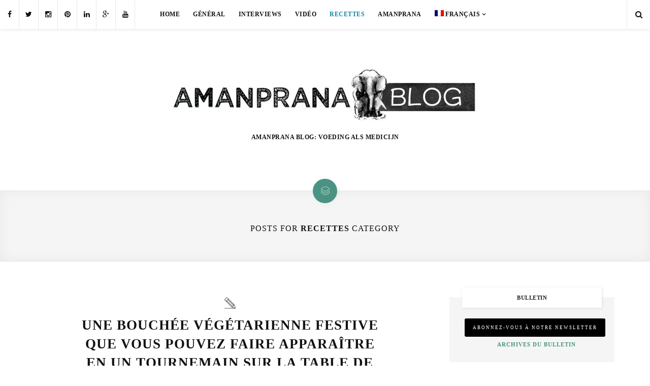

--- FILE ---
content_type: text/html; charset=UTF-8
request_url: https://amanprana.eu/Amanprana-blog/fr/artikelen/recettes/
body_size: 12168
content:


<!DOCTYPE html>
<!--[if IE 9]><html class="ie9 no-mobile-device" lang="fr-FR"> <![endif]-->
<!--[if gt IE 9]><!--> <html class="no-mobile-device" lang="fr-FR"> <!--<![endif]-->

<head>

	<meta charset="UTF-8">
	<meta name="viewport" content="width=device-width, initial-scale=1">
	<meta http-equiv="X-UA-Compatible" content="IE=edge">
	<meta name="apple-mobile-web-app-capable" content="yes">
	<link rel="profile" href="http://gmpg.org/xfn/11" />
		<link rel="shortcut icon" href="https://amanprana.eu/Amanprana-blog/wp-content/uploads/2019/02/amanprana_olifant_logo_small.png" />
		<link rel="alternate" type="application/rss+xml" title="Amanprana blog RSS Feed" href="https://amanprana.eu/Amanprana-blog/fr/feed/" />
	<link rel="alternate" type="application/atom+xml" title="Amanprana blog Atom Feed" href="https://amanprana.eu/Amanprana-blog/fr/feed/atom/" />
	<link rel="pingback" href="https://amanprana.eu/Amanprana-blog/xmlrpc.php" />

	<meta name='robots' content='index, follow, max-image-preview:large, max-snippet:-1, max-video-preview:-1' />
<link rel="alternate" hreflang="nl" href="https://amanprana.eu/Amanprana-blog/artikelen/recepten/" />
<link rel="alternate" hreflang="fr" href="https://amanprana.eu/Amanprana-blog/fr/artikelen/recettes/" />
<link rel="alternate" hreflang="en" href="https://amanprana.eu/Amanprana-blog/en/artikelen/recipes/" />
<link rel="alternate" hreflang="de" href="https://amanprana.eu/Amanprana-blog/de/artikelen/rezepte/" />
<link rel="alternate" hreflang="x-default" href="https://amanprana.eu/Amanprana-blog/artikelen/recepten/" />

	<!-- This site is optimized with the Yoast SEO plugin v19.13 - https://yoast.com/wordpress/plugins/seo/ -->
	<title>Recettes Page d&#039;aperçu - Amanprana blog</title>
	<meta name="description" content="Vue d&#039;ensemble des articles de la catégorie: Recettes écrit par Amanprana. Voir les différents messages." />
	<link rel="canonical" href="https://amanprana.eu/Amanprana-blog/fr/artikelen/recettes/" />
	<link rel="next" href="https://amanprana.eu/Amanprana-blog/fr/artikelen/recettes/page/2/" />
	<meta property="og:locale" content="fr_FR" />
	<meta property="og:type" content="article" />
	<meta property="og:title" content="Recettes Page d&#039;aperçu - Amanprana blog" />
	<meta property="og:description" content="Vue d&#039;ensemble des articles de la catégorie: Recettes écrit par Amanprana. Voir les différents messages." />
	<meta property="og:url" content="https://amanprana.eu/Amanprana-blog/fr/artikelen/recettes/" />
	<meta property="og:site_name" content="Amanprana blog" />
	<meta name="twitter:card" content="summary_large_image" />
	<meta name="twitter:site" content="@AmanpranaHQ" />
	<script type="application/ld+json" class="yoast-schema-graph">{"@context":"https://schema.org","@graph":[{"@type":"CollectionPage","@id":"https://amanprana.eu/Amanprana-blog/fr/artikelen/recettes/","url":"https://amanprana.eu/Amanprana-blog/fr/artikelen/recettes/","name":"Recettes Page d'aperçu - Amanprana blog","isPartOf":{"@id":"https://amanprana.eu/Amanprana-blog/fr/#website"},"primaryImageOfPage":{"@id":"https://amanprana.eu/Amanprana-blog/fr/artikelen/recettes/#primaryimage"},"image":{"@id":"https://amanprana.eu/Amanprana-blog/fr/artikelen/recettes/#primaryimage"},"thumbnailUrl":"https://amanprana.eu/Amanprana-blog/wp-content/uploads/2020/12/Blini-met-pompoen-en-4Algae-10.jpg","description":"Vue d'ensemble des articles de la catégorie: Recettes écrit par Amanprana. Voir les différents messages.","breadcrumb":{"@id":"https://amanprana.eu/Amanprana-blog/fr/artikelen/recettes/#breadcrumb"},"inLanguage":"fr-FR"},{"@type":"ImageObject","inLanguage":"fr-FR","@id":"https://amanprana.eu/Amanprana-blog/fr/artikelen/recettes/#primaryimage","url":"https://amanprana.eu/Amanprana-blog/wp-content/uploads/2020/12/Blini-met-pompoen-en-4Algae-10.jpg","contentUrl":"https://amanprana.eu/Amanprana-blog/wp-content/uploads/2020/12/Blini-met-pompoen-en-4Algae-10.jpg","width":775,"height":517,"caption":"Joris Luyten"},{"@type":"BreadcrumbList","@id":"https://amanprana.eu/Amanprana-blog/fr/artikelen/recettes/#breadcrumb","itemListElement":[{"@type":"ListItem","position":1,"name":"Home","item":"https://amanprana.eu/Amanprana-blog/fr/"},{"@type":"ListItem","position":2,"name":"Recettes"}]},{"@type":"WebSite","@id":"https://amanprana.eu/Amanprana-blog/fr/#website","url":"https://amanprana.eu/Amanprana-blog/fr/","name":"Amanprana blog","description":"Manger bien, sentez-vous bien!","publisher":{"@id":"https://amanprana.eu/Amanprana-blog/fr/#organization"},"potentialAction":[{"@type":"SearchAction","target":{"@type":"EntryPoint","urlTemplate":"https://amanprana.eu/Amanprana-blog/fr/?s={search_term_string}"},"query-input":"required name=search_term_string"}],"inLanguage":"fr-FR"},{"@type":"Organization","@id":"https://amanprana.eu/Amanprana-blog/fr/#organization","name":"Amanprana","url":"https://amanprana.eu/Amanprana-blog/fr/","logo":{"@type":"ImageObject","inLanguage":"fr-FR","@id":"https://amanprana.eu/Amanprana-blog/fr/#/schema/logo/image/","url":"https://amanprana.eu/Amanprana-blog/wp-content/uploads/2015/11/Amanprana-logo-T.jpg","contentUrl":"https://amanprana.eu/Amanprana-blog/wp-content/uploads/2015/11/Amanprana-logo-T.jpg","width":720,"height":441,"caption":"Amanprana"},"image":{"@id":"https://amanprana.eu/Amanprana-blog/fr/#/schema/logo/image/"},"sameAs":["https://www.linkedin.com/company/amanprana","https://www.pinterest.com/amanprana/","https://www.youtube.com/channel/UC7V_K8CMeT4F8DH9TxCFHWw","https://www.facebook.com/Amanpranaproducts","https://twitter.com/AmanpranaHQ"]}]}</script>
	<!-- / Yoast SEO plugin. -->


<link rel='dns-prefetch' href='//fonts.googleapis.com' />
<link rel="alternate" type="application/rss+xml" title="Amanprana blog &raquo; Flux" href="https://amanprana.eu/Amanprana-blog/fr/feed/" />
<link rel="alternate" type="application/rss+xml" title="Amanprana blog &raquo; Flux des commentaires" href="https://amanprana.eu/Amanprana-blog/fr/comments/feed/" />
<link rel="alternate" type="application/rss+xml" title="Amanprana blog &raquo; Flux de la catégorie Recettes" href="https://amanprana.eu/Amanprana-blog/fr/artikelen/recettes/feed/" />
<meta property='og:site_name' content='Amanprana blog'/><meta property='og:url' content='https://amanprana.eu/Amanprana-blog/fr/recettes/une-bouchee-vegetarienne-festive-que-vous-pouvez-faire-apparaitre-en-un-tournemain-sur-la-table-de-laperitif/'/><meta property='og:title' content='Une bouchée végétarienne festive que vous pouvez faire apparaître en un tournemain sur la table de l&rsquo;apéritif'/><meta property='og:type' content='website'/><style id='global-styles-inline-css' type='text/css'>
body{--wp--preset--color--black: #000000;--wp--preset--color--cyan-bluish-gray: #abb8c3;--wp--preset--color--white: #ffffff;--wp--preset--color--pale-pink: #f78da7;--wp--preset--color--vivid-red: #cf2e2e;--wp--preset--color--luminous-vivid-orange: #ff6900;--wp--preset--color--luminous-vivid-amber: #fcb900;--wp--preset--color--light-green-cyan: #7bdcb5;--wp--preset--color--vivid-green-cyan: #00d084;--wp--preset--color--pale-cyan-blue: #8ed1fc;--wp--preset--color--vivid-cyan-blue: #0693e3;--wp--preset--color--vivid-purple: #9b51e0;--wp--preset--gradient--vivid-cyan-blue-to-vivid-purple: linear-gradient(135deg,rgba(6,147,227,1) 0%,rgb(155,81,224) 100%);--wp--preset--gradient--light-green-cyan-to-vivid-green-cyan: linear-gradient(135deg,rgb(122,220,180) 0%,rgb(0,208,130) 100%);--wp--preset--gradient--luminous-vivid-amber-to-luminous-vivid-orange: linear-gradient(135deg,rgba(252,185,0,1) 0%,rgba(255,105,0,1) 100%);--wp--preset--gradient--luminous-vivid-orange-to-vivid-red: linear-gradient(135deg,rgba(255,105,0,1) 0%,rgb(207,46,46) 100%);--wp--preset--gradient--very-light-gray-to-cyan-bluish-gray: linear-gradient(135deg,rgb(238,238,238) 0%,rgb(169,184,195) 100%);--wp--preset--gradient--cool-to-warm-spectrum: linear-gradient(135deg,rgb(74,234,220) 0%,rgb(151,120,209) 20%,rgb(207,42,186) 40%,rgb(238,44,130) 60%,rgb(251,105,98) 80%,rgb(254,248,76) 100%);--wp--preset--gradient--blush-light-purple: linear-gradient(135deg,rgb(255,206,236) 0%,rgb(152,150,240) 100%);--wp--preset--gradient--blush-bordeaux: linear-gradient(135deg,rgb(254,205,165) 0%,rgb(254,45,45) 50%,rgb(107,0,62) 100%);--wp--preset--gradient--luminous-dusk: linear-gradient(135deg,rgb(255,203,112) 0%,rgb(199,81,192) 50%,rgb(65,88,208) 100%);--wp--preset--gradient--pale-ocean: linear-gradient(135deg,rgb(255,245,203) 0%,rgb(182,227,212) 50%,rgb(51,167,181) 100%);--wp--preset--gradient--electric-grass: linear-gradient(135deg,rgb(202,248,128) 0%,rgb(113,206,126) 100%);--wp--preset--gradient--midnight: linear-gradient(135deg,rgb(2,3,129) 0%,rgb(40,116,252) 100%);--wp--preset--duotone--dark-grayscale: url('#wp-duotone-dark-grayscale');--wp--preset--duotone--grayscale: url('#wp-duotone-grayscale');--wp--preset--duotone--purple-yellow: url('#wp-duotone-purple-yellow');--wp--preset--duotone--blue-red: url('#wp-duotone-blue-red');--wp--preset--duotone--midnight: url('#wp-duotone-midnight');--wp--preset--duotone--magenta-yellow: url('#wp-duotone-magenta-yellow');--wp--preset--duotone--purple-green: url('#wp-duotone-purple-green');--wp--preset--duotone--blue-orange: url('#wp-duotone-blue-orange');--wp--preset--font-size--small: 13px;--wp--preset--font-size--medium: 20px;--wp--preset--font-size--large: 36px;--wp--preset--font-size--x-large: 42px;--wp--preset--spacing--20: 0.44rem;--wp--preset--spacing--30: 0.67rem;--wp--preset--spacing--40: 1rem;--wp--preset--spacing--50: 1.5rem;--wp--preset--spacing--60: 2.25rem;--wp--preset--spacing--70: 3.38rem;--wp--preset--spacing--80: 5.06rem;}:where(.is-layout-flex){gap: 0.5em;}body .is-layout-flow > .alignleft{float: left;margin-inline-start: 0;margin-inline-end: 2em;}body .is-layout-flow > .alignright{float: right;margin-inline-start: 2em;margin-inline-end: 0;}body .is-layout-flow > .aligncenter{margin-left: auto !important;margin-right: auto !important;}body .is-layout-constrained > .alignleft{float: left;margin-inline-start: 0;margin-inline-end: 2em;}body .is-layout-constrained > .alignright{float: right;margin-inline-start: 2em;margin-inline-end: 0;}body .is-layout-constrained > .aligncenter{margin-left: auto !important;margin-right: auto !important;}body .is-layout-constrained > :where(:not(.alignleft):not(.alignright):not(.alignfull)){max-width: var(--wp--style--global--content-size);margin-left: auto !important;margin-right: auto !important;}body .is-layout-constrained > .alignwide{max-width: var(--wp--style--global--wide-size);}body .is-layout-flex{display: flex;}body .is-layout-flex{flex-wrap: wrap;align-items: center;}body .is-layout-flex > *{margin: 0;}:where(.wp-block-columns.is-layout-flex){gap: 2em;}.has-black-color{color: var(--wp--preset--color--black) !important;}.has-cyan-bluish-gray-color{color: var(--wp--preset--color--cyan-bluish-gray) !important;}.has-white-color{color: var(--wp--preset--color--white) !important;}.has-pale-pink-color{color: var(--wp--preset--color--pale-pink) !important;}.has-vivid-red-color{color: var(--wp--preset--color--vivid-red) !important;}.has-luminous-vivid-orange-color{color: var(--wp--preset--color--luminous-vivid-orange) !important;}.has-luminous-vivid-amber-color{color: var(--wp--preset--color--luminous-vivid-amber) !important;}.has-light-green-cyan-color{color: var(--wp--preset--color--light-green-cyan) !important;}.has-vivid-green-cyan-color{color: var(--wp--preset--color--vivid-green-cyan) !important;}.has-pale-cyan-blue-color{color: var(--wp--preset--color--pale-cyan-blue) !important;}.has-vivid-cyan-blue-color{color: var(--wp--preset--color--vivid-cyan-blue) !important;}.has-vivid-purple-color{color: var(--wp--preset--color--vivid-purple) !important;}.has-black-background-color{background-color: var(--wp--preset--color--black) !important;}.has-cyan-bluish-gray-background-color{background-color: var(--wp--preset--color--cyan-bluish-gray) !important;}.has-white-background-color{background-color: var(--wp--preset--color--white) !important;}.has-pale-pink-background-color{background-color: var(--wp--preset--color--pale-pink) !important;}.has-vivid-red-background-color{background-color: var(--wp--preset--color--vivid-red) !important;}.has-luminous-vivid-orange-background-color{background-color: var(--wp--preset--color--luminous-vivid-orange) !important;}.has-luminous-vivid-amber-background-color{background-color: var(--wp--preset--color--luminous-vivid-amber) !important;}.has-light-green-cyan-background-color{background-color: var(--wp--preset--color--light-green-cyan) !important;}.has-vivid-green-cyan-background-color{background-color: var(--wp--preset--color--vivid-green-cyan) !important;}.has-pale-cyan-blue-background-color{background-color: var(--wp--preset--color--pale-cyan-blue) !important;}.has-vivid-cyan-blue-background-color{background-color: var(--wp--preset--color--vivid-cyan-blue) !important;}.has-vivid-purple-background-color{background-color: var(--wp--preset--color--vivid-purple) !important;}.has-black-border-color{border-color: var(--wp--preset--color--black) !important;}.has-cyan-bluish-gray-border-color{border-color: var(--wp--preset--color--cyan-bluish-gray) !important;}.has-white-border-color{border-color: var(--wp--preset--color--white) !important;}.has-pale-pink-border-color{border-color: var(--wp--preset--color--pale-pink) !important;}.has-vivid-red-border-color{border-color: var(--wp--preset--color--vivid-red) !important;}.has-luminous-vivid-orange-border-color{border-color: var(--wp--preset--color--luminous-vivid-orange) !important;}.has-luminous-vivid-amber-border-color{border-color: var(--wp--preset--color--luminous-vivid-amber) !important;}.has-light-green-cyan-border-color{border-color: var(--wp--preset--color--light-green-cyan) !important;}.has-vivid-green-cyan-border-color{border-color: var(--wp--preset--color--vivid-green-cyan) !important;}.has-pale-cyan-blue-border-color{border-color: var(--wp--preset--color--pale-cyan-blue) !important;}.has-vivid-cyan-blue-border-color{border-color: var(--wp--preset--color--vivid-cyan-blue) !important;}.has-vivid-purple-border-color{border-color: var(--wp--preset--color--vivid-purple) !important;}.has-vivid-cyan-blue-to-vivid-purple-gradient-background{background: var(--wp--preset--gradient--vivid-cyan-blue-to-vivid-purple) !important;}.has-light-green-cyan-to-vivid-green-cyan-gradient-background{background: var(--wp--preset--gradient--light-green-cyan-to-vivid-green-cyan) !important;}.has-luminous-vivid-amber-to-luminous-vivid-orange-gradient-background{background: var(--wp--preset--gradient--luminous-vivid-amber-to-luminous-vivid-orange) !important;}.has-luminous-vivid-orange-to-vivid-red-gradient-background{background: var(--wp--preset--gradient--luminous-vivid-orange-to-vivid-red) !important;}.has-very-light-gray-to-cyan-bluish-gray-gradient-background{background: var(--wp--preset--gradient--very-light-gray-to-cyan-bluish-gray) !important;}.has-cool-to-warm-spectrum-gradient-background{background: var(--wp--preset--gradient--cool-to-warm-spectrum) !important;}.has-blush-light-purple-gradient-background{background: var(--wp--preset--gradient--blush-light-purple) !important;}.has-blush-bordeaux-gradient-background{background: var(--wp--preset--gradient--blush-bordeaux) !important;}.has-luminous-dusk-gradient-background{background: var(--wp--preset--gradient--luminous-dusk) !important;}.has-pale-ocean-gradient-background{background: var(--wp--preset--gradient--pale-ocean) !important;}.has-electric-grass-gradient-background{background: var(--wp--preset--gradient--electric-grass) !important;}.has-midnight-gradient-background{background: var(--wp--preset--gradient--midnight) !important;}.has-small-font-size{font-size: var(--wp--preset--font-size--small) !important;}.has-medium-font-size{font-size: var(--wp--preset--font-size--medium) !important;}.has-large-font-size{font-size: var(--wp--preset--font-size--large) !important;}.has-x-large-font-size{font-size: var(--wp--preset--font-size--x-large) !important;}
.wp-block-navigation a:where(:not(.wp-element-button)){color: inherit;}
:where(.wp-block-columns.is-layout-flex){gap: 2em;}
.wp-block-pullquote{font-size: 1.5em;line-height: 1.6;}
</style>
<link rel='stylesheet' id='wpo_min-header-0-css' href='https://amanprana.eu/Amanprana-blog/wp-content/cache/wpo-minify/1673022973/assets/wpo-minify-header-3b7e5a4f.min.css' type='text/css' media='all' />
<script type='text/javascript' src='https://amanprana.eu/Amanprana-blog/wp-content/cache/wpo-minify/1673022973/assets/wpo-minify-header-f53a0c17.min.js' id='wpo_min-header-0-js'></script>
<link rel="https://api.w.org/" href="https://amanprana.eu/Amanprana-blog/fr/wp-json/" /><link rel="alternate" type="application/json" href="https://amanprana.eu/Amanprana-blog/fr/wp-json/wp/v2/categories/69" /><link rel="EditURI" type="application/rsd+xml" title="RSD" href="https://amanprana.eu/Amanprana-blog/xmlrpc.php?rsd" />
<link rel="wlwmanifest" type="application/wlwmanifest+xml" href="https://amanprana.eu/Amanprana-blog/wp-includes/wlwmanifest.xml" />
<meta name="generator" content="WordPress 6.1.9" />
<meta name="generator" content="WPML ver:4.5.14 stt:38,1,4,3;" />
<script type="text/javascript">var ajaxurl = "https://amanprana.eu/Amanprana-blog/wp-admin/admin-ajax.php";</script><!-- Google Tag Manager -->
<script>(function(w,d,s,l,i){w[l]=w[l]||[];w[l].push({'gtm.start':
new Date().getTime(),event:'gtm.js'});var f=d.getElementsByTagName(s)[0],
j=d.createElement(s),dl=l!='dataLayer'?'&l='+l:'';j.async=true;j.src=
'https://www.googletagmanager.com/gtm.js?id='+i+dl;f.parentNode.insertBefore(j,f);
})(window,document,'script','dataLayer','GTM-MZG87JX');</script>
<!-- End Google Tag Manager -->
<style type="text/css">.recentcomments a{display:inline !important;padding:0 !important;margin:0 !important;}</style><!-- Aucune version AMP HTML n&#039;est disponible pour cette URL. --><style type="text/css">/* Hot Simple Contact PLUGIN START */ 
			.simple_contact_container {
				width:auto;
			}
			
		/* Hot Simple Contact PLUGIN END */
		</style><style type="text/css">/* Hot Simple Contact WIDGET START */ 
			.simple_contact_widget_container {
				width:auto;
			}
			
		/* Hot Simple Contact WIDGET END */
		</style>		<style type="text/css" id="wp-custom-css">
			/*
Je kunt hier je eigen CSS toevoegen.

Klik op het help icoon om meer te leren.
*/

/*Rich snippet hide */
#snippet-box {
    display: none;
}		</style>
			
</head>


<body class="archive category category-recettes category-69 smooth-scrolling sticky-nav sticky-sidebar ">

<div id="wrapper">

		<div class="main-navigation-wrapper">

						<div id="top-social-items">
				<div id="top-social-items-inner">
				
					<a href="https://www.facebook.com/Amanpranaproducts" target="_blank"><i class="fa fa-facebook"></i></a>					<a href="https://twitter.com/AmanpranaHQ" target="_blank"><i class="fa fa-twitter"></i></a>					<a href="https://www.instagram.com/amanprana/" target="_blank"><i class="fa fa-instagram"></i></a>					<a href="https://www.pinterest.com/amanprana/" target="_blank"><i class="fa fa-pinterest"></i></a>					<a href="https://www.linkedin.com/company/amanprana" target="_blank"><i class="fa fa-linkedin"></i></a>					<a href="https://plus.google.com/106250435016625039152" target="_blank"><i class="fa fa-google-plus"></i></a>										<a href="https://www.youtube.com/channel/UC7V_K8CMeT4F8DH9TxCFHWw" target="_blank"><i class="fa fa-youtube"></i></a>									
				</div>
			</div>
				
			<div class="container clearfix">
				
				<nav class="main-navigation clearfix ">
				<ul id="menu-headerlinks-frans" class="nav-menu"><li id="menu-item-5493" class="menu-item menu-item-type-custom menu-item-object-custom menu-item-5493"><a href="https://amanprana.eu/Amanprana-blog/">Home</a></li>
<li id="menu-item-5494" class="menu-item menu-item-type-taxonomy menu-item-object-category menu-item-5494"><a href="https://amanprana.eu/Amanprana-blog/fr/artikelen/general-fr/">Général</a></li>
<li id="menu-item-5495" class="menu-item menu-item-type-taxonomy menu-item-object-category menu-item-5495"><a href="https://amanprana.eu/Amanprana-blog/fr/artikelen/interviews-fr/">Interviews</a></li>
<li id="menu-item-5496" class="menu-item menu-item-type-taxonomy menu-item-object-category menu-item-5496"><a href="https://amanprana.eu/Amanprana-blog/fr/artikelen/video-fr/">Vidéo</a></li>
<li id="menu-item-5497" class="menu-item menu-item-type-taxonomy menu-item-object-category current-menu-item menu-item-5497"><a href="https://amanprana.eu/Amanprana-blog/fr/artikelen/recettes/" aria-current="page">Recettes</a></li>
<li id="menu-item-5498" class="menu-item menu-item-type-custom menu-item-object-custom menu-item-5498"><a href="https://www.amanprana.eu">Amanprana</a></li>
<li id="menu-item-wpml-ls-2-fr" class="menu-item wpml-ls-slot-2 wpml-ls-item wpml-ls-item-fr wpml-ls-current-language wpml-ls-menu-item menu-item-type-wpml_ls_menu_item menu-item-object-wpml_ls_menu_item menu-item-has-children menu-item-wpml-ls-2-fr"><a title="Français" href="https://amanprana.eu/Amanprana-blog/fr/artikelen/recettes/"><img
            class="wpml-ls-flag"
            src="https://amanprana.eu/Amanprana-blog/wp-content/plugins/sitepress-multilingual-cms/res/flags/fr.png"
            alt=""
            
            
    /><span class="wpml-ls-native" lang="fr">Français</span></a>
<ul class="sub-menu">
	<li id="menu-item-wpml-ls-2-nl" class="menu-item wpml-ls-slot-2 wpml-ls-item wpml-ls-item-nl wpml-ls-menu-item wpml-ls-first-item menu-item-type-wpml_ls_menu_item menu-item-object-wpml_ls_menu_item menu-item-wpml-ls-2-nl"><a title="Nederlands" href="https://amanprana.eu/Amanprana-blog/artikelen/recepten/"><img
            class="wpml-ls-flag"
            src="https://amanprana.eu/Amanprana-blog/wp-content/plugins/sitepress-multilingual-cms/res/flags/nl.png"
            alt=""
            
            
    /><span class="wpml-ls-native" lang="nl">Nederlands</span></a></li>
	<li id="menu-item-wpml-ls-2-en" class="menu-item wpml-ls-slot-2 wpml-ls-item wpml-ls-item-en wpml-ls-menu-item menu-item-type-wpml_ls_menu_item menu-item-object-wpml_ls_menu_item menu-item-wpml-ls-2-en"><a title="English" href="https://amanprana.eu/Amanprana-blog/en/artikelen/recipes/"><img
            class="wpml-ls-flag"
            src="https://amanprana.eu/Amanprana-blog/wp-content/plugins/sitepress-multilingual-cms/res/flags/en.png"
            alt=""
            
            
    /><span class="wpml-ls-native" lang="en">English</span></a></li>
	<li id="menu-item-wpml-ls-2-de" class="menu-item wpml-ls-slot-2 wpml-ls-item wpml-ls-item-de wpml-ls-menu-item wpml-ls-last-item menu-item-type-wpml_ls_menu_item menu-item-object-wpml_ls_menu_item menu-item-wpml-ls-2-de"><a title="Deutsch" href="https://amanprana.eu/Amanprana-blog/de/artikelen/rezepte/"><img
            class="wpml-ls-flag"
            src="https://amanprana.eu/Amanprana-blog/wp-content/plugins/sitepress-multilingual-cms/res/flags/de.png"
            alt=""
            
            
    /><span class="wpml-ls-native" lang="de">Deutsch</span></a></li>
</ul>
</li>
</ul>				</nav>
					
				<div class="menu-mobile"></div>
				
								<div class="top-search-area">
					<a href="#"><i class="fa fa-search"></i></a>
					<div class="search-form-area">
						
<form role="search" method="get" class="search-form" action="https://amanprana.eu/Amanprana-blog/fr/">
    <div>
		<input type="text" placeholder="Start Typing and Hit Enter..." name="s" class="search" />
		<button type="submit" class="search-submit"><i class="fa fa-search"></i></button>
	 </div>
</form>					</div>
				</div>
								
			</div>

		</div>

		<header id="main-header">
			<div id="main-top-wrapper">
				<div class="container">
					
					<div id="logo">
						
													<a href="https://amanprana.eu/Amanprana-blog/fr//"><img src="https://amanprana.eu/Amanprana-blog/wp-content/uploads/2015/11/Amanprana-Blog-logo.jpg" alt="Amanprana blog" /></a>
												
					</div>

					
					<div class="layout-title-container">
						<div class="layout-title">
															<h3>Amanprana blog: voeding als medicijn</h3>
															
							
						</div>
					</div>
										
				</div>
			</div>
		
		</header>

				
		
	<div class="archive-title-area">
		
		<div class="format-icon">
			<i class="elegant elegant-layers"></i>
		</div>
		<h1 class="page-introduce-title">Posts for <strong>Recettes</strong> Category</h1>
		
	</div>
	
	
	
	<div id="main-container">

		<div class="container sidebar-open clearfix full-container">

			<div id="content">

				<div class="post-list full">
	
									
															
						
<div id="post-6430" class="article-item post post-6430 type-post status-publish format-standard has-post-thumbnail hentry category-recettes tag-bouchee tag-bouchee-aperitive tag-noel tag-recette tag-vegetarien">
	
	
		<div class="post-header">

				<div class="format-icon">
<i class="elegant elegant-pencil2"></i>	</div>
			
							<h2><a href="https://amanprana.eu/Amanprana-blog/fr/recettes/une-bouchee-vegetarienne-festive-que-vous-pouvez-faire-apparaitre-en-un-tournemain-sur-la-table-de-laperitif/">Une bouchée végétarienne festive que vous pouvez faire apparaître en un tournemain sur la table de l&rsquo;apéritif</a></h2>
			
							<div class="date-author">
					<p>
											<span class="cat"><a href="https://amanprana.eu/Amanprana-blog/fr/artikelen/recettes/">Recettes</a></span>
										<span class='seperator'>-</span>																					<span class="date">22/12/2020</span>
										</p>
				</div>
						
		</div>
							
		
			<div class="post-featured-item">
		<div class="post-featured-item-inner">
						<a href="https://amanprana.eu/Amanprana-blog/fr/recettes/une-bouchee-vegetarienne-festive-que-vous-pouvez-faire-apparaitre-en-un-tournemain-sur-la-table-de-laperitif/">
							<img width="775" height="517" src="https://amanprana.eu/Amanprana-blog/wp-content/uploads/2020/12/Blini-met-pompoen-en-4Algae-10.jpg" class="attachment-https://amanprana.eu/Amanprana-blog/wp-content/uploads/2020/12/Blini-met-pompoen-en-4Algae-10.jpgx775x517x size-https://amanprana.eu/Amanprana-blog/wp-content/uploads/2020/12/Blini-met-pompoen-en-4Algae-10.jpgx775x517x wp-post-image" alt="recette de bouchées végétariennes festives" decoding="async" srcset="https://amanprana.eu/Amanprana-blog/wp-content/uploads/2020/12/Blini-met-pompoen-en-4Algae-10.jpg 775w, https://amanprana.eu/Amanprana-blog/wp-content/uploads/2020/12/Blini-met-pompoen-en-4Algae-10-300x200.jpg 300w, https://amanprana.eu/Amanprana-blog/wp-content/uploads/2020/12/Blini-met-pompoen-en-4Algae-10-768x512.jpg 768w, https://amanprana.eu/Amanprana-blog/wp-content/uploads/2020/12/Blini-met-pompoen-en-4Algae-10-650x434.jpg 650w, https://amanprana.eu/Amanprana-blog/wp-content/uploads/2020/12/Blini-met-pompoen-en-4Algae-10-440x294.jpg 440w" sizes="(max-width: 775px) 100vw, 775px" />				<span class='custom-caption'>Joris Luyten</span>						</a>
			
			<div class="arrow-bg"></div>
		</div>

	</div>

	
	
			<div class="post-entry">
		
		<div class="post-entry-text">
		
<p>Tout le monde adore prendre un excellent et délicieux apéritif durant les fêtes de fin d&rsquo;année. Abandonner votre famille et votre invité durant des heures alors que vous êtes dans la cuisine n&rsquo;est pas une option, mais comment faire ? Vous étonnerez votre famille et votre invité par l&rsquo;originalité de cette bouchée ! Se régaler ensemble, est également un cadeau. Avec ces blinis faits maison, vos enfants auront également beaucoup de plaisir.</p>

 <a href="https://amanprana.eu/Amanprana-blog/fr/recettes/une-bouchee-vegetarienne-festive-que-vous-pouvez-faire-apparaitre-en-un-tournemain-sur-la-table-de-laperitif/#more-6430" class="more-link">Continue Reading</a>				</div>
	</div>

			<div class="post-entry-bottom clearfix">
							<a class="custom-more-link animative-btn" href="https://amanprana.eu/Amanprana-blog/fr/recettes/une-bouchee-vegetarienne-festive-que-vous-pouvez-faire-apparaitre-en-un-tournemain-sur-la-table-de-laperitif/">Continue Reading</a>
													
			<!-- Like Button -->
			<div class="like-comment-buttons-wrapper clearfix">
				<div class="like-comment-buttons">
					<a href="#" class="jm-post-like" data-post_id="6430" title="Like"><i class="fa fa-heart-o unlike"></i>&nbsp;0</a>					<a class="comment-button" href="https://amanprana.eu/Amanprana-blog/fr/recettes/une-bouchee-vegetarienne-festive-que-vous-pouvez-faire-apparaitre-en-un-tournemain-sur-la-table-de-laperitif/#respond"><i class="fa fa-comment-o"></i> 0</a>				</div>
			</div>
			<!-- Like Button -->
		</div>
	
		
</div>





							
															
						
<div id="post-6381" class="article-item post post-6381 type-post status-publish format-standard has-post-thumbnail hentry category-recettes tag-essayez-le-vegetalisme tag-recette tag-vegetalien tag-vol-au-vent-fr">
	
	
		<div class="post-header">

				<div class="format-icon">
<i class="elegant elegant-pencil2"></i>	</div>
			
							<h2><a href="https://amanprana.eu/Amanprana-blog/fr/recettes/vol-au-vent-vegetalien-rapide-avec-2-ingredients-seulement-place-au-vegetalisme-pour-des-poulets-heureux/">Vol-au-vent végétalien rapide avec 2 ingrédients seulement ! Place au végétalisme pour des poulets heureux :)</a></h2>
			
							<div class="date-author">
					<p>
											<span class="cat"><a href="https://amanprana.eu/Amanprana-blog/fr/artikelen/recettes/">Recettes</a></span>
										<span class='seperator'>-</span>																					<span class="date">12/11/2020</span>
										</p>
				</div>
						
		</div>
							
		
			<div class="post-featured-item">
		<div class="post-featured-item-inner">
						<a href="https://amanprana.eu/Amanprana-blog/fr/recettes/vol-au-vent-vegetalien-rapide-avec-2-ingredients-seulement-place-au-vegetalisme-pour-des-poulets-heureux/">
							<img width="775" height="581" src="https://amanprana.eu/Amanprana-blog/wp-content/uploads/2020/11/vegan-vol-au-vent-zonder-kippen.jpg" class="attachment-https://amanprana.eu/Amanprana-blog/wp-content/uploads/2020/11/vegan-vol-au-vent-zonder-kippen.jpgx775x581x size-https://amanprana.eu/Amanprana-blog/wp-content/uploads/2020/11/vegan-vol-au-vent-zonder-kippen.jpgx775x581x wp-post-image" alt="des poulets heureux de ne pas finir dans votre assiette" decoding="async" loading="lazy" srcset="https://amanprana.eu/Amanprana-blog/wp-content/uploads/2020/11/vegan-vol-au-vent-zonder-kippen.jpg 775w, https://amanprana.eu/Amanprana-blog/wp-content/uploads/2020/11/vegan-vol-au-vent-zonder-kippen-300x225.jpg 300w, https://amanprana.eu/Amanprana-blog/wp-content/uploads/2020/11/vegan-vol-au-vent-zonder-kippen-768x576.jpg 768w, https://amanprana.eu/Amanprana-blog/wp-content/uploads/2020/11/vegan-vol-au-vent-zonder-kippen-650x487.jpg 650w, https://amanprana.eu/Amanprana-blog/wp-content/uploads/2020/11/vegan-vol-au-vent-zonder-kippen-440x330.jpg 440w" sizes="(max-width: 775px) 100vw, 775px" />										</a>
			
			<div class="arrow-bg"></div>
		</div>

	</div>

	
	
			<div class="post-entry">
		
		<div class="post-entry-text">
		
<p>Le végétalisme est en plein essort, mais ce n&rsquo;est pas une raison de devoir vous priver de vos plats préférés&#8230;</p>



<p>Le vol-au-vent (aussi appelé bouchée à la reine) est un plat absolument délicieux, mais comment le faire de façon végétalienne ou végétarienne ? Pour le savoir, essayez la recette ci-dessous, elle en vaut le coup ! Simple comme bonjour et si bonne &#8230; À s&rsquo;en lécher (tous) les doigts !</p>



 <a href="https://amanprana.eu/Amanprana-blog/fr/recettes/vol-au-vent-vegetalien-rapide-avec-2-ingredients-seulement-place-au-vegetalisme-pour-des-poulets-heureux/#more-6381" class="more-link">Continue Reading</a>				</div>
	</div>

			<div class="post-entry-bottom clearfix">
							<a class="custom-more-link animative-btn" href="https://amanprana.eu/Amanprana-blog/fr/recettes/vol-au-vent-vegetalien-rapide-avec-2-ingredients-seulement-place-au-vegetalisme-pour-des-poulets-heureux/">Continue Reading</a>
													
			<!-- Like Button -->
			<div class="like-comment-buttons-wrapper clearfix">
				<div class="like-comment-buttons">
					<a href="#" class="jm-post-like" data-post_id="6381" title="Like"><i class="fa fa-heart-o unlike"></i>&nbsp;0</a>					<a class="comment-button" href="https://amanprana.eu/Amanprana-blog/fr/recettes/vol-au-vent-vegetalien-rapide-avec-2-ingredients-seulement-place-au-vegetalisme-pour-des-poulets-heureux/#respond"><i class="fa fa-comment-o"></i> 0</a>				</div>
			</div>
			<!-- Like Button -->
		</div>
	
		
</div>





							
															
						
<div id="post-6282" class="article-item post post-6282 type-post status-publish format-standard has-post-thumbnail hentry category-mode-de-vie category-produit-a-lhonneur category-recettes tag-cuisiner-durablement tag-melange-riche-en-proteines">
	
	
		<div class="post-header">

				<div class="format-icon">
<i class="elegant elegant-pencil2"></i>	</div>
			
							<h2><a href="https://amanprana.eu/Amanprana-blog/fr/produit-a-lhonneur/mes-conseils-pour-cuisiner-durablement-recette-comprise/">Mes conseils pour cuisiner durablement (recette comprise)</a></h2>
			
							<div class="date-author">
					<p>
											<span class="cat"><a href="https://amanprana.eu/Amanprana-blog/fr/artikelen/mode-de-vie/">Mode de vie</a>, <a href="https://amanprana.eu/Amanprana-blog/fr/artikelen/produit-a-lhonneur/">Produit à l&#039;honneur</a>, <a href="https://amanprana.eu/Amanprana-blog/fr/artikelen/recettes/">Recettes</a></span>
										<span class='seperator'>-</span>																					<span class="date">16/09/2020</span>
										</p>
				</div>
						
		</div>
							
		
			<div class="post-featured-item">
		<div class="post-featured-item-inner">
						<a href="https://amanprana.eu/Amanprana-blog/fr/produit-a-lhonneur/mes-conseils-pour-cuisiner-durablement-recette-comprise/">
							<img width="775" height="517" src="https://amanprana.eu/Amanprana-blog/wp-content/uploads/2020/09/instant-seitan-balletjes-voor-je-tomatensoep-3.jpg" class="attachment-https://amanprana.eu/Amanprana-blog/wp-content/uploads/2020/09/instant-seitan-balletjes-voor-je-tomatensoep-3.jpgx775x517x size-https://amanprana.eu/Amanprana-blog/wp-content/uploads/2020/09/instant-seitan-balletjes-voor-je-tomatensoep-3.jpgx775x517x wp-post-image" alt="Cuisiner des boulettes végétaliennes à la sauce tomate de façon durable" decoding="async" loading="lazy" srcset="https://amanprana.eu/Amanprana-blog/wp-content/uploads/2020/09/instant-seitan-balletjes-voor-je-tomatensoep-3.jpg 775w, https://amanprana.eu/Amanprana-blog/wp-content/uploads/2020/09/instant-seitan-balletjes-voor-je-tomatensoep-3-300x200.jpg 300w, https://amanprana.eu/Amanprana-blog/wp-content/uploads/2020/09/instant-seitan-balletjes-voor-je-tomatensoep-3-768x512.jpg 768w, https://amanprana.eu/Amanprana-blog/wp-content/uploads/2020/09/instant-seitan-balletjes-voor-je-tomatensoep-3-650x434.jpg 650w, https://amanprana.eu/Amanprana-blog/wp-content/uploads/2020/09/instant-seitan-balletjes-voor-je-tomatensoep-3-440x294.jpg 440w" sizes="(max-width: 775px) 100vw, 775px" />										</a>
			
			<div class="arrow-bg"></div>
		</div>

	</div>

	
	
			<div class="post-entry">
		
		<div class="post-entry-text">
		


<p>Vous trouverez dans ce blog ayant pour thème Cuisiner durablement, des conseils et ma recette durable préférée. Vous avez vous aussi des conseils pour cuisiner durablement ? Je serai heureuse de les connaître !</p>



<p>Le développement durable est incontournable dans notre société actuelle. Les entreprises ne peuvent plus l&rsquo;ignorer et font la promotion active de chaque changement apporté en matière de développement durable.</p>



<p>Avec Amanprana, nous apportons notre contribution en conseillant, entre autres, le SPF Santé, la Sécurité Chaîne Alimentaire et Environnement comme l&rsquo;une des 5 entreprises belges pionnières dans le développement d&rsquo;instruments numériques en matière de biodiversité. </p>



<p>J&rsquo;essaie moi-même de contribuer. Par exemple, je mange régulièrement végétarien et souvent végétalien. Le seitan de Bertyn s&rsquo;inscrit parfaitement dans ce concept ! Saviez-vous qu&rsquo;il était très facile de duper même les plus fervents carnivores avec du seitan de Bertyn ? Essayez donc ma recette en bas de ce blog !</p>



 <a href="https://amanprana.eu/Amanprana-blog/fr/produit-a-lhonneur/mes-conseils-pour-cuisiner-durablement-recette-comprise/#more-6282" class="more-link">Continue Reading</a>				</div>
	</div>

			<div class="post-entry-bottom clearfix">
							<a class="custom-more-link animative-btn" href="https://amanprana.eu/Amanprana-blog/fr/produit-a-lhonneur/mes-conseils-pour-cuisiner-durablement-recette-comprise/">Continue Reading</a>
													
			<!-- Like Button -->
			<div class="like-comment-buttons-wrapper clearfix">
				<div class="like-comment-buttons">
					<a href="#" class="jm-post-like" data-post_id="6282" title="Like"><i class="fa fa-heart-o unlike"></i>&nbsp;0</a>					<a class="comment-button" href="https://amanprana.eu/Amanprana-blog/fr/produit-a-lhonneur/mes-conseils-pour-cuisiner-durablement-recette-comprise/#respond"><i class="fa fa-comment-o"></i> 0</a>				</div>
			</div>
			<!-- Like Button -->
		</div>
	
		
</div>





							
															
						
<div id="post-6226" class="article-item post post-6226 type-post status-publish format-standard has-post-thumbnail hentry category-recettes tag-chocolat tag-dessert-fr tag-fraises tag-pizza-dessert tag-recette">
	
	
		<div class="post-header">

				<div class="format-icon">
<i class="elegant elegant-pencil2"></i>	</div>
			
							<h2><a href="https://amanprana.eu/Amanprana-blog/fr/recettes/pizza-dessert-aux-fraises-et-au-chocolat/">Pizza dessert aux fraises et au chocolat</a></h2>
			
							<div class="date-author">
					<p>
											<span class="cat"><a href="https://amanprana.eu/Amanprana-blog/fr/artikelen/recettes/">Recettes</a></span>
										<span class='seperator'>-</span>																					<span class="date">01/09/2020</span>
										</p>
				</div>
						
		</div>
							
		
			<div class="post-featured-item">
		<div class="post-featured-item-inner">
						<a href="https://amanprana.eu/Amanprana-blog/fr/recettes/pizza-dessert-aux-fraises-et-au-chocolat/">
							<img width="775" height="517" src="https://amanprana.eu/Amanprana-blog/wp-content/uploads/2020/07/pizza-zelfgemaakt-met-hazelnootpasta-en-aardbei-1-1.jpg" class="attachment-https://amanprana.eu/Amanprana-blog/wp-content/uploads/2020/07/pizza-zelfgemaakt-met-hazelnootpasta-en-aardbei-1-1.jpgx775x517x size-https://amanprana.eu/Amanprana-blog/wp-content/uploads/2020/07/pizza-zelfgemaakt-met-hazelnootpasta-en-aardbei-1-1.jpgx775x517x wp-post-image" alt="pizza dessert aux fraises et au chocolat" decoding="async" loading="lazy" srcset="https://amanprana.eu/Amanprana-blog/wp-content/uploads/2020/07/pizza-zelfgemaakt-met-hazelnootpasta-en-aardbei-1-1.jpg 775w, https://amanprana.eu/Amanprana-blog/wp-content/uploads/2020/07/pizza-zelfgemaakt-met-hazelnootpasta-en-aardbei-1-1-300x200.jpg 300w, https://amanprana.eu/Amanprana-blog/wp-content/uploads/2020/07/pizza-zelfgemaakt-met-hazelnootpasta-en-aardbei-1-1-768x512.jpg 768w, https://amanprana.eu/Amanprana-blog/wp-content/uploads/2020/07/pizza-zelfgemaakt-met-hazelnootpasta-en-aardbei-1-1-650x434.jpg 650w, https://amanprana.eu/Amanprana-blog/wp-content/uploads/2020/07/pizza-zelfgemaakt-met-hazelnootpasta-en-aardbei-1-1-440x294.jpg 440w" sizes="(max-width: 775px) 100vw, 775px" />										</a>
			
			<div class="arrow-bg"></div>
		</div>

	</div>

	
	
			<div class="post-entry">
		
		<div class="post-entry-text">
		
<p>Ne trouvez-vous pas que la combinaison chocolat-fraises est un véritable <em>péché mignon</em> irrésistible ?<br />Je vois avouer que mon cher et tendre et nos deux filles adorent le chocolat et la pâte à tartiner aux noisettes.</p>



 <a href="https://amanprana.eu/Amanprana-blog/fr/recettes/pizza-dessert-aux-fraises-et-au-chocolat/#more-6226" class="more-link">Continue Reading</a>				</div>
	</div>

			<div class="post-entry-bottom clearfix">
							<a class="custom-more-link animative-btn" href="https://amanprana.eu/Amanprana-blog/fr/recettes/pizza-dessert-aux-fraises-et-au-chocolat/">Continue Reading</a>
													
			<!-- Like Button -->
			<div class="like-comment-buttons-wrapper clearfix">
				<div class="like-comment-buttons">
					<a href="#" class="jm-post-like" data-post_id="6226" title="Like"><i class="fa fa-heart-o unlike"></i>&nbsp;0</a>					<a class="comment-button" href="https://amanprana.eu/Amanprana-blog/fr/recettes/pizza-dessert-aux-fraises-et-au-chocolat/#respond"><i class="fa fa-comment-o"></i> 0</a>				</div>
			</div>
			<!-- Like Button -->
		</div>
	
		
</div>





							
															
						
<div id="post-5863" class="article-item post post-5863 type-post status-publish format-standard has-post-thumbnail hentry category-general-fr category-recettes tag-amanprana-fr tag-botanico-fr tag-crackers-fr tag-epeautre tag-herbes">
	
	
		<div class="post-header">

				<div class="format-icon">
<i class="elegant elegant-pencil2"></i>	</div>
			
							<h2><a href="https://amanprana.eu/Amanprana-blog/fr/general-fr/crackers-aux-herbes-botanico/">Crackers aux herbes Botanico</a></h2>
			
							<div class="date-author">
					<p>
											<span class="cat"><a href="https://amanprana.eu/Amanprana-blog/fr/artikelen/general-fr/">Général</a>, <a href="https://amanprana.eu/Amanprana-blog/fr/artikelen/recettes/">Recettes</a></span>
										<span class='seperator'>-</span>																					<span class="date">31/07/2019</span>
										</p>
				</div>
						
		</div>
							
		
			<div class="post-featured-item">
		<div class="post-featured-item-inner">
						<a href="https://amanprana.eu/Amanprana-blog/fr/general-fr/crackers-aux-herbes-botanico/">
							<img width="775" height="517" src="https://amanprana.eu/Amanprana-blog/wp-content/uploads/2017/11/crackers-Botanico-kruiden-Amanprana-7.jpg" class="attachment-https://amanprana.eu/Amanprana-blog/wp-content/uploads/2017/11/crackers-Botanico-kruiden-Amanprana-7.jpgx775x517x size-https://amanprana.eu/Amanprana-blog/wp-content/uploads/2017/11/crackers-Botanico-kruiden-Amanprana-7.jpgx775x517x wp-post-image" alt="crackers aux herbes Botanico d&#039;Amanprana" decoding="async" loading="lazy" srcset="https://amanprana.eu/Amanprana-blog/wp-content/uploads/2017/11/crackers-Botanico-kruiden-Amanprana-7.jpg 775w, https://amanprana.eu/Amanprana-blog/wp-content/uploads/2017/11/crackers-Botanico-kruiden-Amanprana-7-300x200.jpg 300w, https://amanprana.eu/Amanprana-blog/wp-content/uploads/2017/11/crackers-Botanico-kruiden-Amanprana-7-768x512.jpg 768w, https://amanprana.eu/Amanprana-blog/wp-content/uploads/2017/11/crackers-Botanico-kruiden-Amanprana-7-650x434.jpg 650w" sizes="(max-width: 775px) 100vw, 775px" />										</a>
			
			<div class="arrow-bg"></div>
		</div>

	</div>

	
	
			<div class="post-entry">
		
		<div class="post-entry-text">
		<p>Vous êtes, vous aussi, fou de crackers aux graines ou aux herbes ? J&rsquo;adore les utiliser pour expérimenter. Cette recette est si facile et prête en en clin d&rsquo;œil. La semaine dernière, nous cherchions une belle façon de faire goûter les mélanges d&rsquo;herbes Botabico au salon BioXpo Vitasana au Heysel. Serge, notre maître en seitan Bertyn m&rsquo;a donné l&rsquo;idée de faire des crackers aux herbes Botanico. Évidemment ! Comme je trouve déjà super délicieux les crackers ou les fameux croccantina italiens au romarin, j&rsquo;étais motivée pour me mettre au travail avec les herbes Botanico. C&rsquo;est un vrai plaisir de pétrir la pâte de ses mains et de créer une palette de couleurs et de saveurs. Essayez avec des algues, du curcuma, du chili, des herbes anti-stress ou des herbes pour vous armer contre les affections de l&rsquo;hiver. Voulez-vous créer quelque chose d&rsquo;original et de délicieux pour votre table ?<br />
Voici déjà une recette super simple et prête en en clin d&rsquo;œil. Surprenez vos invités&#8230;</p>
<p> <a href="https://amanprana.eu/Amanprana-blog/fr/general-fr/crackers-aux-herbes-botanico/#more-5863" class="more-link">Continue Reading</a></p>
				</div>
	</div>

			<div class="post-entry-bottom clearfix">
							<a class="custom-more-link animative-btn" href="https://amanprana.eu/Amanprana-blog/fr/general-fr/crackers-aux-herbes-botanico/">Continue Reading</a>
													
			<!-- Like Button -->
			<div class="like-comment-buttons-wrapper clearfix">
				<div class="like-comment-buttons">
					<a href="#" class="jm-post-like" data-post_id="5863" title="Like"><i class="fa fa-heart-o unlike"></i>&nbsp;0</a>					<a class="comment-button" href="https://amanprana.eu/Amanprana-blog/fr/general-fr/crackers-aux-herbes-botanico/#respond"><i class="fa fa-comment-o"></i> 0</a>				</div>
			</div>
			<!-- Like Button -->
		</div>
	
		
</div>





							
										
					
				</div>
				
						<div class="pagination load-more">
			<p id="pbd-alp-load-posts"><a href="#" class="animative-btn"><span class="throbber-loader"></span><span class="text">Want to See More Stories?</span></a></p>
		</div>

				
				
			</div>
			
			
				<aside id="sidebar">
				<div class="theiaStickySidebar">
					<div id="sidebar-inner">
						<div id="text-5" class="widget widget_text"><h4 class="widget-title">Bulletin</h4>			<div class="textwidget"><style>#nieuwsbrief {text-align: center;background-color: black;margin-left: 5px;transition: all 0.3s ease 0s;}#nieuwsbrief:hover {background-color: #4a9382;}#nieuwsbriefarchief {margin-top: 5px;margin-left: 25%;margin-bottom: 0px;font-family: "Raleway";font-size:11px;letter-spacing: 1px;text-transform: uppercase;font-weight: 600;}</style> <a href="http://eepurl.com/i7C5L"><input id="nieuwsbrief" type="submit" value="Abonnez-vous à notre newsletter" /></a> <p id="nieuwsbriefarchief"><a href="http://us4.campaign-archive2.com/home/?u=a12746daba03afa1149c84a60&id=71b0c7a586">Archives du bulletin</a></p></div>
		</div><div id="gorilla_social_widget-4" class="widget gorilla_social_widget"><h4 class="widget-title">Des médias sociaux</h4>		
			<div class="widget-social-links">
				<a href="https://www.facebook.com/Amanpranaproducts" target="_blank"><span class="fa fa-facebook"></span></a>				<a href="https://twitter.com/AmanpranaHQ" target="_blank"><span class="fa fa-twitter"></span></a>				<a href="https://www.instagram.com/amanprana/" target="_blank"><span class="fa fa-instagram"></span></a>				<a href="https://www.pinterest.com/amanprana/" target="_blank"><span class="fa fa-pinterest"></span></a>				<a href="https://www.linkedin.com/company/amanprana" target="_blank"><span class="fa fa-linkedin"></span></a>				<a href="https://plus.google.com/106250435016625039152" target="_blank"><span class="fa fa-google-plus"></span></a>				<a href="https://www.youtube.com/channel/UC7V_K8CMeT4F8DH9TxCFHWw" target="_blank"><span class="fa fa-youtube"></span></a>											</div>
			
		</div><div id="text-16" class="widget widget_text"><h4 class="widget-title">Bulletin</h4>			<div class="textwidget"><style>#nieuwsbrief {text-align: center;background-color: black;margin-left: 5px;transition: all 0.3s ease 0s;}#nieuwsbrief:hover {background-color: #4a9382;}#nieuwsbriefarchief {margin-top: 5px;margin-left: 25%;margin-bottom: 0px;font-family: "Raleway";font-size:11px;letter-spacing: 1px;text-transform: uppercase;font-weight: 600;}</style>
<p><a href="http://eepurl.com/i7C5L"><input id="nieuwsbrief" type="submit" value="Abonnez-vous à notre newsletter" /></a></p>
<p id="nieuwsbriefarchief"><a href="http://us4.campaign-archive2.com/home/?u=a12746daba03afa1149c84a60&amp;id=71b0c7a586">Archives du bulletin</a></p>
</div>
		</div><div id="advertisement-widget-2" class="widget advertisement-widget"><h4 class="widget-title">Amanprana en Bertyn kopen</h4><ul class="clearfix double"><li><a href="http://amanvida.eu/" target="_blank"><img src="https://amanprana.eu/Amanprana-blog/wp-content/uploads/2015/11/AmanVida-LOGO1.jpg" alt=""></a></li><li><a href="http://www.bertyn.eu/" target="_blank"><img src="https://amanprana.eu/Amanprana-blog/wp-content/uploads/2015/11/Bertyn-LOGO.jpg" alt=""></a></li></ul></div><div id="text-19" class="widget widget_text"><h4 class="widget-title">Bulletin</h4>			<div class="textwidget"><style>#nieuwsbrief {text-align: center;background-color: black;margin-left: 5px;transition: all 0.3s ease 0s;}#nieuwsbrief:hover {background-color: #4a9382;}#nieuwsbriefarchief {margin-top: 5px;margin-left: 25%;margin-bottom: 0px;font-family: "Raleway";font-size:11px;letter-spacing: 1px;text-transform: uppercase;font-weight: 600;}</style>
<p><a href="http://eepurl.com/i7C5L"><input id="nieuwsbrief" type="submit" value="Abonnez-vous à notre newsletter" /></a></p>
<p id="nieuwsbriefarchief"><a href="http://us4.campaign-archive2.com/home/?u=a12746daba03afa1149c84a60&amp;id=71b0c7a586">Archives du bulletin</a></p>
</div>
		</div><div id="recent-comments-2" class="widget widget_recent_comments"><h4 class="widget-title">Recent Comments</h4><ul id="recentcomments"></ul></div><div id="advertisement-widget-3" class="widget advertisement-widget"><h4 class="widget-title">Amanprana kookboek</h4><ul class="clearfix "><li><a href="https://www.noble-house.tk/nl/producten/non-food/eet-goed-dat-doet-je-goed-boek-chantal-voets" target="_blank"><img src="https://amanprana.eu/Amanprana-blog/wp-content/uploads/2015/12/Boek-Chantal-Voets-Eet-goed-dat-doet-je-goed.jpg" alt=""></a></li></ul></div>					</div>
				</div>
			</aside>
		
		</div>
		
	</div>
	
	
		

		
		<div id="footer-widget-area" class="footer">
	
		<div class="container clearfix ">
			
			<div class="widget-columns">
									<div id="text-2" class="widget first widget_text"><h4 class="widget-title">À propos du blog</h4>			<div class="textwidget"><p>Chantal Voets, fondatrice d'Amanprana, adore la cuisine et préfère partager ses connaissances, toutes sortes de faits et d'inspiration à quiconque veut savoir. En plus de son livre <em> «Mangez bien, ça fait du bien» </em>, elle le fait sur ce blog d'Amanprana. Vous pouvez déjà accomplir beaucoup avec de petits pas, de petits ajustements et de petits changements. Continuez à lire, inspirez-vous, posez des questions et assurez-vous de nous faire part de vos commentaires. Dans tous les cas, nous vous souhaitons beaucoup d'Amanprana (force de vie sereine)!</p>
</div>
		</div><div id="gorilla_social_widget-3" class="widget first gorilla_social_widget"><h4 class="widget-title">Des médias sociaux</h4>		
			<div class="widget-social-links">
				<a href="https://www.facebook.com/Amanpranaproducts" target="_blank"><span class="fa fa-facebook"></span></a>				<a href="https://twitter.com/AmanpranaHQ" target="_blank"><span class="fa fa-twitter"></span></a>								<a href="https://www.pinterest.com/amanprana/" target="_blank"><span class="fa fa-pinterest"></span></a>								<a href="https://plus.google.com/106250435016625039152" target="_blank"><span class="fa fa-google-plus"></span></a>				<a href="https://www.youtube.com/channel/UC7V_K8CMeT4F8DH9TxCFHWw" target="_blank"><span class="fa fa-youtube"></span></a>											</div>
			
		</div>							</div>
			
			<div class="widget-columns">
									<div id="custom_html-2" class="widget_text widget widget_custom_html"><h4 class="widget-title">Livre de cuisine Amanprana</h4><div class="textwidget custom-html-widget"><a href="https://www.amanprana.eu/fr/lifestyle/le-livre-d-amanprana/" target="_blank" rel="noopener"> <img src= "https://amanprana.eu/Amanprana-blog/wp-content/uploads/2015/12/Boek-Chantal-Voets-Eet-goed-dat-doet-je-goed.jpg" alt ="Livre de recettes Amanprana Chantal Voets Mangez bien, ça fait du bien "> </a></div></div>							</div>

			<div class="widget-columns last">
									<div id="hot-simplecontact-2" class="widget Hot_simplecontact"><h4 class="widget-title">Nous contacter!</h4>
	<div class="simple_contact_widget_container">
		   

		<form action="#hot_simple_contact_widget" method="post">

			
			
		    <div class="simple_contact_contact_fields">
		    			    	<input class="simple_contact simple_contact_name" type="text" name="hot_simple_contact_widget_name" value="" placeholder="Naam" />
		    					<input class="simple_contact simple_contact_email" type="text" name="hot_simple_contact_widget_email" value="" placeholder="E-mail" />
								<input class="simple_contact simple_contact_subject" type="text" name="hot_simple_contact_widget_subject" value="" placeholder="Onderwerp" />
								<textarea class="simple_contact simple_contact_message " name="hot_simple_contact_widget_message" rows="4" placeholder="Bericht"></textarea>
				<input class="simple_contact simple_contact_anti_spam" name="hot_simple_contact_widget_anti_spam_answer" placeholder="Hoeveel is twee plus drie?"  type="text"  />
				<button class="simple_contact simple_contact_button" type="submit">Verstuur</button>
			</div>

			
		</form>
	</div>
	   
	   	   </div>							</div>

						
		</div>
		
	</div>
	
	
	
	<footer id="footer-copyright">
		
		<div class="container">
		
			<a href="#" class="goto-top"><i class="fa fa-angle-up"></i></a>
			
			

							<p>Alison is a creative soft blog theme made with <i class="fa fa-heart"></i> by angrygorilla.</p>
						
		</div>
		
	</footer>

</div>

	<!-- Root element of PhotoSwipe. Must have class pswp. -->
	<div class="pswp" tabindex="-1" role="dialog" aria-hidden="true">

	    <!-- Background of PhotoSwipe. 
	         It's a separate element as animating opacity is faster than rgba(). -->
	    <div class="pswp__bg"></div>

	    <!-- Slides wrapper with overflow:hidden. -->
	    <div class="pswp__scroll-wrap">

	        <!-- Container that holds slides. 
	            PhotoSwipe keeps only 3 of them in the DOM to save memory.
	            Don't modify these 3 pswp__item elements, data is added later on. -->
	        <div class="pswp__container">
	            <div class="pswp__item"></div>
	            <div class="pswp__item"></div>
	            <div class="pswp__item"></div>
	        </div>

	        <!-- Default (PhotoSwipeUI_Default) interface on top of sliding area. Can be changed. -->
	        <div class="pswp__ui pswp__ui--hidden">

	            <div class="pswp__top-bar">

	                <!--  Controls are self-explanatory. Order can be changed. -->

	                <div class="pswp__counter"></div>

	                <button class="pswp__button pswp__button--close" title="Close (Esc)"></button>

	                <button class="pswp__button pswp__button--share" title="Share"></button>

	                <button class="pswp__button pswp__button--fs" title="Toggle fullscreen"></button>

	                <button class="pswp__button pswp__button--zoom" title="Zoom in/out"></button>

	                <!-- Preloader demo http://codepen.io/dimsemenov/pen/yyBWoR -->
	                <!-- element will get class pswp__preloader-active when preloader is running -->
	                <div class="pswp__preloader">
	                    <div class="pswp__preloader__icn">
	                      <div class="pswp__preloader__cut">
	                        <div class="pswp__preloader__donut"></div>
	                      </div>
	                    </div>
	                </div>
	            </div>

	            <div class="pswp__share-modal pswp__share-modal--hidden pswp__single-tap">
	                <div class="pswp__share-tooltip"></div> 
	            </div>

	            <button class="pswp__button pswp__button--arrow--left" title="Previous (arrow left)">
	            </button>

	            <button class="pswp__button pswp__button--arrow--right" title="Next (arrow right)">
	            </button>

	            <div class="pswp__caption">
	                <div class="pswp__caption__center"></div>
	            </div>

	        </div>

	    </div>

	</div>
	
	<script type='text/javascript' id='mediaelement-js-extra'>
/* <![CDATA[ */
var _wpmejsSettings = {"pluginPath":"\/Amanprana-blog\/wp-includes\/js\/mediaelement\/","classPrefix":"mejs-","stretching":"responsive"};
/* ]]> */
</script>
<script type='text/javascript' id='wpo_min-footer-0-js-extra'>
/* <![CDATA[ */
var ajax_var = {"url":"https:\/\/amanprana.eu\/Amanprana-blog\/wp-admin\/admin-ajax.php","nonce":"a4726619e5"};
var pbd_alp = {"startPage":"1","maxPages":"2","nextLink":"https:\/\/amanprana.eu\/Amanprana-blog\/fr\/artikelen\/recettes\/page\/2\/"};
var h5abPrintSettings = {"customCSS":""};
/* ]]> */
</script>
<script type='text/javascript' src='https://amanprana.eu/Amanprana-blog/wp-content/cache/wpo-minify/1673022973/assets/wpo-minify-footer-302314de.min.js' id='wpo_min-footer-0-js'></script>
<script type='text/javascript' src='https://amanprana.eu/Amanprana-blog/wp-content/cache/wpo-minify/1673022973/assets/wpo-minify-footer-74d20feb.min.js' id='wpo_min-footer-1-js'></script>
<script type='text/javascript' src='https://amanprana.eu/Amanprana-blog/wp-includes/js/mediaelement/wp-mediaelement.min.js' id='wp-mediaelement-js'></script>
<script type='text/javascript' src='https://amanprana.eu/Amanprana-blog/wp-content/cache/wpo-minify/1673022973/assets/wpo-minify-footer-50df07dd.min.js' id='wpo_min-footer-3-js'></script>

<script>

jQuery(document).ready(function($){

    sessionStorage.setItem('h5ab-print-article', '<div id="h5ab-print-content"><h1>Une bouchée végétarienne festive que vous pouvez faire apparaître en un tournemain sur la table de l&rsquo;apéritif</h1>' + "\n<p>Tout le monde adore prendre un excellent et d\u00e9licieux ap\u00e9ritif durant les f\u00eates de fin d&rsquo;ann\u00e9e. Abandonner votre famille et votre invit\u00e9 durant des heures alors que vous \u00eates dans la cuisine n&rsquo;est pas une option, mais comment faire ? Vous \u00e9tonnerez votre famille et votre invit\u00e9 par l&rsquo;originalit\u00e9 de cette bouch\u00e9e ! Se r\u00e9galer ensemble, est \u00e9galement un cadeau. Avec ces blinis faits maison, vos enfants auront \u00e9galement beaucoup de plaisir.<\/p>\n\n <a href=\"https:\/\/amanprana.eu\/Amanprana-blog\/fr\/recettes\/une-bouchee-vegetarienne-festive-que-vous-pouvez-faire-apparaitre-en-un-tournemain-sur-la-table-de-laperitif\/#more-6430\" class=\"more-link\"><span aria-label=\"Lire la suite de Une bouch\u00e9e v\u00e9g\u00e9tarienne festive que vous pouvez faire appara\u00eetre en un tournemain sur la table de l&rsquo;ap\u00e9ritif\">(suite\u2026)<\/span><\/a>" + '</div>');

    $.strRemove = function(theTarget, theString) {
        return $("<div/>").append(
            $(theTarget, theString).remove().end()
        ).html();
    };

    var articleStr = sessionStorage.getItem('h5ab-print-article');
    var removeArr = ['video','audio','script','iframe'];

    $.each(removeArr, function(index, value){
        var processedCode = $.strRemove(value, articleStr);
        articleStr = processedCode;
    });
    
    var fullPrintContent = articleStr;
    sessionStorage.setItem('h5ab-print-article', fullPrintContent);
    
});

</script>	
</body>

</html>

--- FILE ---
content_type: application/javascript; charset=utf-8
request_url: https://amanprana.eu/Amanprana-blog/wp-content/cache/wpo-minify/1673022973/assets/wpo-minify-footer-50df07dd.min.js
body_size: 5197
content:
(function(){var defaultOptions={frameRate:150,animationTime:500,stepSize:120,pulseAlgorithm:!0,pulseScale:8,pulseNormalize:1,accelerationDelta:20,accelerationMax:1,keyboardSupport:!0,arrowScroll:50,touchpadSupport:!0,fixedBackground:!0,excluded:""};var options=defaultOptions;var isExcluded=!1;var isFrame=!1;var direction={x:0,y:0};var initDone=!1;var root=document.documentElement;var activeElement;var observer;var deltaBuffer=[120,120,120];var key={left:37,up:38,right:39,down:40,spacebar:32,pageup:33,pagedown:34,end:35,home:36};var options=defaultOptions;function initTest(){var disableKeyboard=!1;if(disableKeyboard){removeEvent("keydown",keydown)}
if(options.keyboardSupport&&!disableKeyboard){addEvent("keydown",keydown)}}
function init(){if(!document.body)return;var body=document.body;var html=document.documentElement;var windowHeight=window.innerHeight;var scrollHeight=body.scrollHeight;root=(document.compatMode.indexOf('CSS')>=0)?html:body;activeElement=body;initTest();initDone=!0;if(top!=self){isFrame=!0}else if(scrollHeight>windowHeight&&(body.offsetHeight<=windowHeight||html.offsetHeight<=windowHeight)){var pending=!1;var refresh=function(){if(!pending&&html.scrollHeight!=document.height){pending=!0;setTimeout(function(){html.style.height=document.height+'px';pending=!1},500)}};html.style.height='auto';setTimeout(refresh,10);if(root.offsetHeight<=windowHeight){var underlay=document.createElement("div");underlay.style.clear="both";body.appendChild(underlay)}}
if(!options.fixedBackground&&!isExcluded){body.style.backgroundAttachment="scroll";html.style.backgroundAttachment="scroll"}}
var que=[];var pending=!1;var lastScroll=+new Date;function scrollArray(elem,left,top,delay){delay||(delay=1000);directionCheck(left,top);if(options.accelerationMax!=1){var now=+new Date;var elapsed=now-lastScroll;if(elapsed<options.accelerationDelta){var factor=(1+(30/elapsed))/2;if(factor>1){factor=Math.min(factor,options.accelerationMax);left*=factor;top*=factor}}
lastScroll=+new Date}
que.push({x:left,y:top,lastX:(left<0)?0.99:-0.99,lastY:(top<0)?0.99:-0.99,start:+new Date});if(pending){return}
var scrollWindow=(elem===document.body);var step=function(time){var now=+new Date;var scrollX=0;var scrollY=0;for(var i=0;i<que.length;i++){var item=que[i];var elapsed=now-item.start;var finished=(elapsed>=options.animationTime);var position=(finished)?1:elapsed/options.animationTime;if(options.pulseAlgorithm){position=pulse(position)}
var x=(item.x*position-item.lastX)>>0;var y=(item.y*position-item.lastY)>>0;scrollX+=x;scrollY+=y;item.lastX+=x;item.lastY+=y;if(finished){que.splice(i,1);i--}}
if(scrollWindow){window.scrollBy(scrollX,scrollY)}else{if(scrollX)elem.scrollLeft+=scrollX;if(scrollY)elem.scrollTop+=scrollY}
if(!left&&!top){que=[]}
if(que.length){requestFrame(step,elem,(delay/options.frameRate+1))}else{pending=!1}};requestFrame(step,elem,0);pending=!0}
function wheel(event){if(!initDone){init()}
var target=event.target;var overflowing=overflowingAncestor(target);if(!overflowing||event.defaultPrevented||isNodeName(activeElement,"embed")||(isNodeName(target,"embed")&&/\.pdf/i.test(target.src))){return!0}
var deltaX=event.wheelDeltaX||0;var deltaY=event.wheelDeltaY||0;if(!deltaX&&!deltaY){deltaY=event.wheelDelta||0}
if(!options.touchpadSupport&&isTouchpad(deltaY)){return!0}
if(Math.abs(deltaX)>1.2){deltaX*=options.stepSize/120}
if(Math.abs(deltaY)>1.2){deltaY*=options.stepSize/120}
scrollArray(overflowing,-deltaX,-deltaY);event.preventDefault()}
function keydown(event){var target=event.target;var modifier=event.ctrlKey||event.altKey||event.metaKey||(event.shiftKey&&event.keyCode!==key.spacebar);if(/input|textarea|select|embed/i.test(target.nodeName)||target.isContentEditable||event.defaultPrevented||modifier){return!0}
if(isNodeName(target,"button")&&event.keyCode===key.spacebar){return!0}
var shift,x=0,y=0;var elem=overflowingAncestor(activeElement);var clientHeight=elem.clientHeight;if(elem==document.body){clientHeight=window.innerHeight}
switch(event.keyCode){case key.up:y=-options.arrowScroll;break;case key.down:y=options.arrowScroll;break;case key.spacebar:shift=event.shiftKey?1:-1;y=-shift*clientHeight*0.9;break;case key.pageup:y=-clientHeight*0.9;break;case key.pagedown:y=clientHeight*0.9;break;case key.home:y=-elem.scrollTop;break;case key.end:var damt=elem.scrollHeight-elem.scrollTop-clientHeight;y=(damt>0)?damt+10:0;break;case key.left:x=-options.arrowScroll;break;case key.right:x=options.arrowScroll;break;default:return!0}
scrollArray(elem,x,y);event.preventDefault()}
function mousedown(event){activeElement=event.target}
var cache={};setInterval(function(){cache={}},10*1000);var uniqueID=(function(){var i=0;return function(el){return el.uniqueID||(el.uniqueID=i++)}})();function setCache(elems,overflowing){for(var i=elems.length;i--;)
cache[uniqueID(elems[i])]=overflowing;return overflowing}
function overflowingAncestor(el){var elems=[];var rootScrollHeight=root.scrollHeight;do{var cached=cache[uniqueID(el)];if(cached){return setCache(elems,cached)}
elems.push(el);if(rootScrollHeight===el.scrollHeight){if(!isFrame||root.clientHeight+10<rootScrollHeight){return setCache(elems,document.body)}}else if(el.clientHeight+10<el.scrollHeight){overflow=getComputedStyle(el,"").getPropertyValue("overflow-y");if(overflow==="scroll"||overflow==="auto"){return setCache(elems,el)}}}while(el=el.parentNode);}
function addEvent(type,fn,bubble){window.addEventListener(type,fn,(bubble||!1))}
function removeEvent(type,fn,bubble){window.removeEventListener(type,fn,(bubble||!1))}
function isNodeName(el,tag){return(el.nodeName||"").toLowerCase()===tag.toLowerCase()}
function directionCheck(x,y){x=(x>0)?1:-1;y=(y>0)?1:-1;if(direction.x!==x||direction.y!==y){direction.x=x;direction.y=y;que=[];lastScroll=0}}
var deltaBufferTimer;function isTouchpad(deltaY){if(!deltaY)return;deltaY=Math.abs(deltaY)
deltaBuffer.push(deltaY);deltaBuffer.shift();clearTimeout(deltaBufferTimer);var allDivisable=(isDivisible(deltaBuffer[0],120)&&isDivisible(deltaBuffer[1],120)&&isDivisible(deltaBuffer[2],120));return!allDivisable}
function isDivisible(n,divisor){return(Math.floor(n/divisor)==n/divisor)}
var requestFrame=(function(){return window.requestAnimationFrame||window.webkitRequestAnimationFrame||function(callback,element,delay){window.setTimeout(callback,delay||(1000/60))}})();function pulse_(x){var val,start,expx;x=x*options.pulseScale;if(x<1){val=x-(1-Math.exp(-x))}else{start=Math.exp(-1);x-=1;expx=1-Math.exp(-x);val=start+(expx*(1-start))}
return val*options.pulseNormalize}
function pulse(x){if(x>=1)return 1;if(x<=0)return 0;if(options.pulseNormalize==1){options.pulseNormalize/=pulse_(1)}
return pulse_(x)}
var isChrome=/chrome/i.test(window.navigator.userAgent);var wheelEvent=null;if("onwheel" in document.createElement("div"))
wheelEvent="wheel";else if("onmousewheel" in document.createElement("div"))
wheelEvent="mousewheel";if(wheelEvent&&isChrome){addEvent(wheelEvent,wheel);addEvent("mousedown",mousedown);addEvent("load",init)}})();
jQuery(document).ready(function($){"use strict";var deviceAgent=navigator.userAgent.toLowerCase();if(/(iphone|ipod|ipad).* os 8_/.test(deviceAgent)){$("video, audio").removeAttr("preload")}
$('.post-featured-item.gallery-post .justified-gallery a').attr("itemprop","contentUrl");$('.post-featured-item.gallery-post .justified-gallery a').on("click",function(e){e.preventDefault();var $this=$(this);var pswpElement=$(".pswp")[0];var lightbox_item=$this.parents(".justified-gallery").find(".item");var lightbox_item_link=$this.parents(".justified-gallery").find(".item a");var itemCount=lightbox_item.length;var pic_index=$this.parents(".item").index();var i;var items=[];var options={index:pic_index,bgOpacity:1,history:!1,barsSize:{top:0,bottom:0},shareButtons:[{id:'facebook',label:'Share on Facebook',url:'https://www.facebook.com/sharer/sharer.php?u={{url}}'},{id:'twitter',label:'Tweet',url:'https://twitter.com/intent/tweet?text={{text}}&url={{url}}'},{id:'pinterest',label:'Pin it',url:'http://www.pinterest.com/pin/create/button/?url={{url}}&media={{image_url}}&description={{text}}'}]};for(i=0;i<itemCount;i++){var item={src:$(lightbox_item_link[i]).attr("href"),w:0,h:0,title:$(lightbox_item_link[i]).find("img").attr("alt")};items.push(item)};var gallery=new PhotoSwipe(pswpElement,PhotoSwipeUI_Default,items,options);gallery.listen('gettingData',function(index,item){if(item.w<1||item.h<1){var img=new Image();img.onload=function(){item.w=this.width;item.h=this.height;gallery.invalidateCurrItems();gallery.updateSize(!0)}
img.src=item.src}});gallery.init()})
$(window).load(function(){if($("#sidebar").length>0&&$("html").hasClass("no-mobile-device")&&$("body").hasClass("sticky-sidebar")){setTimeout(function(){sticky_sidebar()},600);$(window).resize(function(){sticky_sidebar()})}
if($('.masonry-layout').length>0){var masonry_layout=$('.masonry-layout');masonry_layout.masonry({columnWidth:'.post-item',itemSelector:'.post-item',transitionDuration:0}).parents('.masonry-container').addClass("open");$(window).resize(function(){setTimeout(function(){masonry_layout.masonry('reloadItems').masonry()},100)})}
fixInstagram();$(window).resize(function(){fixInstagram()});if($(".featured-area").length===1){$('.featured-area .slider-item').css('background-image','url('+$('.featured-area .slider-item').data('bg-src')+')').addClass('animated')}})
$('.main-navigation-wrapper').each(function(){var menu_mobile=$(this).find(".menu-mobile");$(this).find(".nav-menu").slicknav({prependTo:menu_mobile,label:''})})
$('.goto-top').click(function(){$('html, body').animate({scrollTop:0},800);return!1});$(window).on("scroll",function(){var scrollTop=$(window).scrollTop();if(scrollTop>800){if(!$(".goto-top").hasClass("on")){$(".goto-top").addClass("on")}}else if(scrollTop<=800){if($(".goto-top").hasClass("on")){$(".goto-top").removeClass("on")}}});$('body').on('click','.top-search-area a',function(e){e.preventDefault();var top_search_link=$(this);if($('body').hasClass("search-open")){$('body').removeClass("search-open")}else{$('body').addClass("search-open");setTimeout(function(){top_search_link.parents(".top-search-area").find(".search-form-area .search").focus()},100);$(document).on("click",function(e){var container=$(".top-search-area");if(!container.is(e.target)&&container.has(e.target).length===0){$('body').removeClass("search-open")}})}});var featured_area_type=$(".featured-area").data("slider-type");var slides_PerView;var ww=$(window).outerWidth();if(featured_area_type=="slider"){slides_PerView=1}
if($("html").hasClass("ie9")){var featured_area_width=$('.featured-area').outerWidth();var featured_slide_number=$('.featured-area .swiper-slide').length;$('.featured-area .swiper-wrapper').outerWidth(featured_area_width/slides_PerView*featured_slide_number).parents(".featured-area").addClass("open");$(window).resize(function(){featured_area_width=$('.featured-area').outerWidth();$('.featured-area .swiper-wrapper').outerWidth(featured_area_width/slides_PerView*featured_slide_number).parents(".featured-area").addClass("open")})}
if($(".featured-area .slider-item").length>1){var featured_swiper_transition,featured_area_autoplay_enabled,autoPlay_value;var slider=$(".featured-area");featured_swiper_transition=slider.data("slider-transition");featured_area_autoplay_enabled=slider.data("slider-autoplay-enabled");(featured_area_autoplay_enabled)?autoPlay_value=4000:autoPlay_value="";var featured_swiper=new Swiper('.featured-area .swiper-container',{slidesPerView:slides_PerView,paginationClickable:!0,watchActiveIndex:!0,spaceBetween:0,preloadImages:!1,preventClicks:!1,preventClicksPropagation:!1,grabCursor:!0,watchSlidesVisibility:!0,effect:featured_swiper_transition,autoplay:autoPlay_value,autoplayDisableOnInteraction:!1,DOMAnimation:!1,loop:!0,centeredSlides:!0,loopedSlides:100,onInit:function(swiper){swiper.stopAutoplay();if(featured_area_type=="slider"){$(window).load(function(){$(".featured-area .swiper-slide:nth-of-type("+parseInt(swiper.activeIndex+1)+")").addClass("animated")})
$('.swiper-slide-visible').each(function(){$(this).find(".slider-item").css('background-image','url('+$(this).find(".slider-item").data('bg-src')+')');$(this).next().find(".slider-item").css('background-image','url('+$(this).next().find(".slider-item").data('bg-src')+')')})}
$(".featured-area .swiper-button-prev-custom, .featured-area .swiper-button-next-custom").show();var mouse_down=!1;slider.on("mousedown",function(){mouse_down=!0})
var timeout=null;slider.on("mousemove",function(){if(mouse_down){if(timeout!==null){clearTimeout(timeout);if($(".featured-area .swiper-slide-visible .click-overlay").length==0){$(".featured-area .swiper-slide-visible").append('<div class="click-overlay"></div>')}}
timeout=setTimeout(function(){$(".featured-area .swiper-slide .click-overlay").remove()},100)}})
slider.on("mouseup",function(){mouse_down=!1;timeout=null;$(".featured-area .swiper-slide .click-overlay").remove()})},onSlideChangeStart:function(swiper){if(featured_area_type=="slider"){$('.swiper-slide-visible').each(function(){$(this).find(".slider-item").css('background-image','url('+$(this).find(".slider-item").data('bg-src')+')');$(this).next().find(".slider-item").css('background-image','url('+$(this).next().find(".slider-item").data('bg-src')+')')})}},onTransitionEnd:function(swiper){setTimeout(function(){$(".featured-area .swiper-slide").removeClass("animated");$(".featured-area .swiper-slide:nth-of-type("+parseInt(swiper.activeIndex+1)+")").addClass("animated")},100)}});$(".featured-area .swiper-button-next-custom").on("click",function(){featured_swiper.slideNext()});$(".featured-area .swiper-button-prev-custom").on("click",function(){featured_swiper.slidePrev()});$(window).load(function(){featured_swiper.startAutoplay()});slider.find(".swiper-container").hover(function(){featured_swiper.stopAutoplay()},function(){featured_swiper.startAutoplay()})}else{$('.featured-area .slider-item').css('background-image','url('+$('.featured-area .slider-item').data('bg-src')+')')}
if($(".swiper-pagination-bullet").length>1){$(".swiper-pagination").addClass("show")}
if($(".post-featured-item video").length>0){$('.post-featured-item video').mediaelementplayer().attr("poster","")}
if($(".post-featured-item audio").length>0){$('.post-featured-item audio').mediaelementplayer({audioWidth:"100%",audioHeight:34})}
if($(".post-featured-item .justified-gallery").length>0){var row_height;$(".post-featured-item .justified-gallery").each(function(){row_height=$(this).data("row-height");if($(window).width()<1024){row_height=row_height/1.2}
if(!row_height){row_height=300}
if($(".post-list").hasClass("masonry")){if($("#main-container > .container").hasClass("sidebar-open")){row_height=row_height/2}else{row_height=row_height/2.6}}
$(this).justifiedGallery({rowHeight:row_height,maxRowHeight:0,lastRow:"justify",captions:!1,margins:5,border:0})})}
if($("#comments").length>0){$(".comment-button").on("click",function(e){var urlhashOfftestTop=$("#comments").offset().top-120;$('html, body').animate({scrollTop:urlhashOfftestTop},800);e.preventDefault()});var urlHash="#"+window.location.href.split("#")[1];if(urlHash=="#comments"){setTimeout(function(){var urlhashOfftestTop=$("#comments").offset().top-120;$(window).scrollTop(urlhashOfftestTop)},20)}
var reqinput_text=$(".post-comments .commment-form-wrapper").data("required-text");var emailcheck_text=$(".post-comments .commment-form-wrapper").data("email-check-text");$(".post-comments .comment-form").on("submit",function(e){$(this).find('span[role="alert"]').remove();var reqinput=$(this).find("[aria-required='true']");var reqinput_html='<span role="alert" class="wpcf7-not-valid-tip">'+reqinput_text+'</span>';var emailcheck_html='<span role="alert" class="wpcf7-not-valid-tip">'+emailcheck_text+'</span>';reqinput.each(function(){var reqinput_val=$(this).val();if(reqinput_val.length==0){$(this).after(reqinput_html);e.preventDefault()}
if($(this).attr("id")=="email"&&reqinput_val.length>0){var re=/^(([^<>()[\]\\.,;:\s@\"]+(\.[^<>()[\]\\.,;:\s@\"]+)*)|(\".+\"))@((\[[0-9]{1,3}\.[0-9]{1,3}\.[0-9]{1,3}\.[0-9]{1,3}\])|(([a-zA-Z\-0-9]+\.)+[a-zA-Z]{2,}))$/;var emailvalid=re.test(reqinput_val);if(!emailvalid){$(this).after(emailcheck_html);e.preventDefault()}}})})
$(".post-comments .comment-form [aria-required='true']").on("focus",function(){$(this).next('span[role="alert"]').fadeOut()})
$(".post-comments .comment-form [aria-required='true']").removeAttr("required")}
$(".post-entry").fitVids()});function sticky_sidebar(){"use strict";var sticky_header_h=jQuery('.main-navigation-wrapper').outerHeight()+60;jQuery('#sidebar').theiaStickySidebar({containerSelector:'#main-container',additionalMarginTop:sticky_header_h,additionalMarginBottom:30})}
function fixInstagram(){"use strict";var count=jQuery('#alternate-widget-area .jr-insta-slider').length;if(count>0){var maxImageHeight;jQuery('#alternate-widget-area li').each(function(){var h=jQuery(this).height();if(maxImageHeight){if(h<maxImageHeight){maxImageHeight=h}}else{maxImageHeight=h}});if(maxImageHeight){jQuery('#alternate-widget-area ul').css({height:maxImageHeight})}}};
